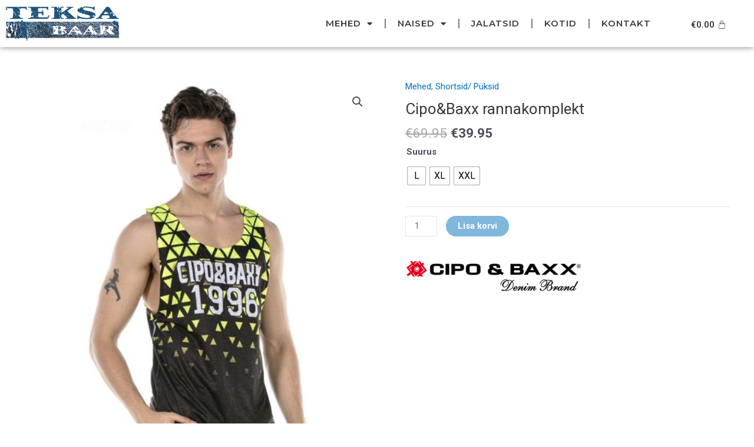

--- FILE ---
content_type: text/css
request_url: https://teksabaar.ee/wp-content/uploads/elementor/css/post-8277.css?ver=1708365355
body_size: 744
content:
.elementor-8277 .elementor-element.elementor-element-29cd32f4 > .elementor-container{max-width:1300px;min-height:80px;}.elementor-8277 .elementor-element.elementor-element-29cd32f4{box-shadow:0px 0px 10px 0px rgba(0,0,0,0.5);z-index:2;}.elementor-8277 .elementor-element.elementor-element-506e1dcc > .elementor-widget-container{margin:0px 0px 0px 0px;padding:0px 0px 0px 0px;}.elementor-8277 .elementor-element.elementor-element-cafdafa .elementor-menu-toggle{margin:0 auto;}.elementor-8277 .elementor-element.elementor-element-cafdafa .elementor-nav-menu .elementor-item{font-family:"Montserrat", Sans-serif;font-weight:600;text-transform:uppercase;letter-spacing:1px;}.elementor-8277 .elementor-element.elementor-element-cafdafa .elementor-nav-menu--main .elementor-item{color:#3a3a3a;fill:#3a3a3a;}.elementor-8277 .elementor-element.elementor-element-cafdafa .elementor-nav-menu--main .elementor-item:hover,
					.elementor-8277 .elementor-element.elementor-element-cafdafa .elementor-nav-menu--main .elementor-item.elementor-item-active,
					.elementor-8277 .elementor-element.elementor-element-cafdafa .elementor-nav-menu--main .elementor-item.highlighted,
					.elementor-8277 .elementor-element.elementor-element-cafdafa .elementor-nav-menu--main .elementor-item:focus{color:var( --e-global-color-astglobalcolor0 );fill:var( --e-global-color-astglobalcolor0 );}.elementor-8277 .elementor-element.elementor-element-cafdafa .elementor-nav-menu--main:not(.e--pointer-framed) .elementor-item:before,
					.elementor-8277 .elementor-element.elementor-element-cafdafa .elementor-nav-menu--main:not(.e--pointer-framed) .elementor-item:after{background-color:var( --e-global-color-astglobalcolor0 );}.elementor-8277 .elementor-element.elementor-element-cafdafa .e--pointer-framed .elementor-item:before,
					.elementor-8277 .elementor-element.elementor-element-cafdafa .e--pointer-framed .elementor-item:after{border-color:var( --e-global-color-astglobalcolor0 );}.elementor-8277 .elementor-element.elementor-element-cafdafa .elementor-nav-menu--main .elementor-item.elementor-item-active{color:var( --e-global-color-astglobalcolor0 );}.elementor-8277 .elementor-element.elementor-element-cafdafa .elementor-nav-menu--main:not(.e--pointer-framed) .elementor-item.elementor-item-active:before,
					.elementor-8277 .elementor-element.elementor-element-cafdafa .elementor-nav-menu--main:not(.e--pointer-framed) .elementor-item.elementor-item-active:after{background-color:var( --e-global-color-astglobalcolor0 );}.elementor-8277 .elementor-element.elementor-element-cafdafa .e--pointer-framed .elementor-item.elementor-item-active:before,
					.elementor-8277 .elementor-element.elementor-element-cafdafa .e--pointer-framed .elementor-item.elementor-item-active:after{border-color:var( --e-global-color-astglobalcolor0 );}.elementor-8277 .elementor-element.elementor-element-cafdafa{--e-nav-menu-divider-content:"";--e-nav-menu-divider-style:solid;}.elementor-8277 .elementor-element.elementor-element-cafdafa .elementor-nav-menu--dropdown a, .elementor-8277 .elementor-element.elementor-element-cafdafa .elementor-menu-toggle{color:var( --e-global-color-astglobalcolor1 );}.elementor-8277 .elementor-element.elementor-element-cafdafa .elementor-nav-menu--dropdown .elementor-item, .elementor-8277 .elementor-element.elementor-element-cafdafa .elementor-nav-menu--dropdown  .elementor-sub-item{font-family:"Montserrat", Sans-serif;font-weight:500;letter-spacing:0.5px;}.elementor-8277 .elementor-element.elementor-element-bc595f4{--main-alignment:center;--divider-style:solid;--subtotal-divider-style:solid;--elementor-remove-from-cart-button:none;--remove-from-cart-button:block;--toggle-button-text-color:var( --e-global-color-astglobalcolor1 );--toggle-button-icon-color:var( --e-global-color-astglobalcolor1 );--toggle-button-border-width:0px;--items-indicator-text-color:var( --e-global-color-astglobalcolor1 );--cart-border-style:none;--menu-cart-subtotal-color:var( --e-global-color-astglobalcolor1 );--cart-footer-layout:1fr 1fr;--products-max-height-sidecart:calc(100vh - 240px);--products-max-height-minicart:calc(100vh - 385px);}.elementor-8277 .elementor-element.elementor-element-bc595f4.elementor-menu-cart--cart-type-mini-cart .elementor-menu-cart__container{left:50%;right:auto;transform:translateX(-50%);}.elementor-8277 .elementor-element.elementor-element-bc595f4 .elementor-menu-cart__subtotal{font-family:"Montserrat", Sans-serif;}.elementor-8277 .elementor-element.elementor-element-bc595f4 .widget_shopping_cart_content{--subtotal-divider-left-width:0;--subtotal-divider-right-width:0;}.elementor-8277 .elementor-element.elementor-element-bc595f4 .woocommerce-mini-cart__empty-message{font-family:"Montserrat", Sans-serif;font-weight:600;}.elementor-8277 .elementor-element.elementor-element-bc595f4 > .elementor-widget-container{margin:4px 0px 0px 0px;}@media(max-width:1024px){.elementor-8277 .elementor-element.elementor-element-cafdafa .elementor-nav-menu .elementor-item{font-size:15px;}}@media(min-width:768px){.elementor-8277 .elementor-element.elementor-element-4b3139c0{width:16.638%;}.elementor-8277 .elementor-element.elementor-element-4de82699{width:72.043%;}.elementor-8277 .elementor-element.elementor-element-70c8bc4c{width:10.624%;}}@media(max-width:1024px) and (min-width:768px){.elementor-8277 .elementor-element.elementor-element-4b3139c0{width:20%;}.elementor-8277 .elementor-element.elementor-element-4de82699{width:60%;}.elementor-8277 .elementor-element.elementor-element-70c8bc4c{width:20%;}}@media(max-width:767px){.elementor-8277 .elementor-element.elementor-element-4b3139c0{width:40%;}.elementor-8277 .elementor-element.elementor-element-4de82699{width:20%;}.elementor-8277 .elementor-element.elementor-element-70c8bc4c{width:40%;}}

--- FILE ---
content_type: text/css
request_url: https://teksabaar.ee/wp-content/uploads/elementor/css/post-8559.css?ver=1708365355
body_size: 232
content:
.elementor-8559 .elementor-element.elementor-element-487536d:not(.elementor-motion-effects-element-type-background), .elementor-8559 .elementor-element.elementor-element-487536d > .elementor-motion-effects-container > .elementor-motion-effects-layer{background-color:var( --e-global-color-astglobalcolor4 );}.elementor-8559 .elementor-element.elementor-element-487536d{transition:background 0.3s, border 0.3s, border-radius 0.3s, box-shadow 0.3s;}.elementor-8559 .elementor-element.elementor-element-487536d > .elementor-background-overlay{transition:background 0.3s, border-radius 0.3s, opacity 0.3s;}.elementor-8559 .elementor-element.elementor-element-8459955 .elementor-nav-menu .elementor-item{font-family:"Montserrat", Sans-serif;font-weight:600;}.elementor-8559 .elementor-element.elementor-element-8459955 .elementor-nav-menu--main .elementor-item:hover,
					.elementor-8559 .elementor-element.elementor-element-8459955 .elementor-nav-menu--main .elementor-item.elementor-item-active,
					.elementor-8559 .elementor-element.elementor-element-8459955 .elementor-nav-menu--main .elementor-item.highlighted,
					.elementor-8559 .elementor-element.elementor-element-8459955 .elementor-nav-menu--main .elementor-item:focus{color:var( --e-global-color-62033ae0 );fill:var( --e-global-color-62033ae0 );}.elementor-8559 .elementor-element.elementor-element-8459955 .elementor-nav-menu--main:not(.e--pointer-framed) .elementor-item:before,
					.elementor-8559 .elementor-element.elementor-element-8459955 .elementor-nav-menu--main:not(.e--pointer-framed) .elementor-item:after{background-color:var( --e-global-color-62033ae0 );}.elementor-8559 .elementor-element.elementor-element-8459955 .e--pointer-framed .elementor-item:before,
					.elementor-8559 .elementor-element.elementor-element-8459955 .e--pointer-framed .elementor-item:after{border-color:var( --e-global-color-62033ae0 );}.elementor-8559 .elementor-element.elementor-element-8459955 .elementor-nav-menu--main .elementor-item.elementor-item-active{color:var( --e-global-color-62033ae0 );}.elementor-8559 .elementor-element.elementor-element-8459955 .elementor-nav-menu--main:not(.e--pointer-framed) .elementor-item.elementor-item-active:before,
					.elementor-8559 .elementor-element.elementor-element-8459955 .elementor-nav-menu--main:not(.e--pointer-framed) .elementor-item.elementor-item-active:after{background-color:var( --e-global-color-62033ae0 );}.elementor-8559 .elementor-element.elementor-element-8459955 .e--pointer-framed .elementor-item.elementor-item-active:before,
					.elementor-8559 .elementor-element.elementor-element-8459955 .e--pointer-framed .elementor-item.elementor-item-active:after{border-color:var( --e-global-color-62033ae0 );}.elementor-8559 .elementor-element.elementor-element-efe2914{text-align:center;}